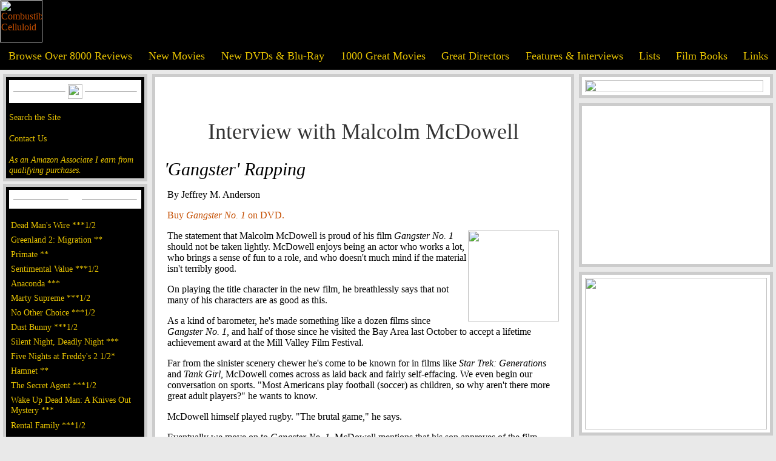

--- FILE ---
content_type: text/html; charset=UTF-8
request_url: https://combustiblecelluloid.com/interviews/malcolmmcdowell.shtml
body_size: 32608
content:
<HTML> 
<HEAD> 
<TITLE>Combustible Celluloid - Interview with Malcolm McDowell</TITLE> 
<meta name="keywords" content="movies, movie reviews, reviews, films, film reviews, 
cinema, Cahiers du Cinema, auteur theory, directors, dvd, video, digital watch, 
malcolm mcdowell, gangster no. 1"></HEAD>

<meta charset="utf-8">
<style>
#search {
	text-align:center;
	font-size: 1.2em;
	font-family: 'American Typewriter', cursive;
	background-color: #E8C400;
	color:#000;
	margin:5px 0px 5px 0px;
	padding: 3px;
			    border: solid 3px #C44E00;
	
}

#infoTable {
	margin:0px 15px  0px 0px;
	border: 1px #DEDCA7;
	border-collapse:collapse;
	padding:5px;
}

#poster img {
	width: 270px;
	height: auto;
	margin: 0 15px 10px 0;
}

.ccFont {
	font-family: 'American Typewriter', cursive;
	font-size:16px;
}



.trailerButton {
	    background: #E8C400;
		margin:10px 0px 10px 0px;
    padding: 5px 15px 5px 15px;
    -webkit-border-radius: 6px;
    -moz-border-radius:6px;
    border-radius: 6px;
	    box-shadow: 2px 3px 4px #000;
		color: #C44E00;
	}
	

html, body {
	background-color: rgb(233, 233, 233);
	font-family: 'Sanchez', serif; 
	margin: 0; 
	width: 100%;
	height: 100%;
}

ul {
	list-style:none;
	margin: 0;
	padding: 0;
}

li {
	padding: 3px;
	}

ol {
color: rgb(150, 150, 150);
}

a {
	text-decoration: none;
	color: #C44E00;
}

H1 {
	font-family: 'American Typewriter', cursive; 
	text-align: center;
	font-size: 36px;
	color: #333;
	font-weight: normal;
	padding: 30px 0px 0px 0px;
}


H2 {
	font-family: 'American Typewriter', cursive;
	text-align: center;
	font-size: 32px;
	color: #333;
	font-weight: bold;
	padding: 30px 15px 0px 15px;
}

H3 {
	font-size: 30px;
	font-weight: normal;
	font-family: 'Sanchez', serif;
		font-style: italic;
	margin:15px 0 0 0;
	padding:0px;
}

H4 {
    font-family: 'American Typewriter', cursive;
    text-align: center;
    font-size: 20px;
    color: #333;
    font-weight: normal;
    padding: 0px;
    margin: 5px;
    font-style: italic;
}

H5 {
    font-family: 'American Typewriter', cursive;
    text-align: center;
    font-size: 16px;
    color: #333;
    font-weight: bold;
    padding: 0px;
    margin: 2px;
}

#blackHeading {
    text-align: center;
    padding: 10px 0px 5px 0px;
    font-size: 1.3em;
    font-family: 'American Typewriter', cursive;
    color: #fff;
    background: #000;
}

#headerTable {
	background: #000;
	font-family: 'American Typewriter', cursive;
}

#mainTable {
	padding: 5px;
	margin: 4px 2px 4px 2px;
	background: #000;
	font-family: 'American Typewriter', cursive;
		    border: solid 5px rgb(204, 204, 204);
}

#adTable {
	padding: 0px;
	margin: 0px;
}

#menuTable a {
	font-family: 'American Typewriter', cursive;
	color: #E8C400;
	font-size: 1.1em;
}

#mainMenuTitle {
	background: #fff;
	padding: 5px;
	margin: 0px 0px 15px 0px;
	font-family: 'American Typewriter', cursive;
}

#mainTable a {
	color: #E8C400;
	font-size: 0.9em;
}

#rating {
	text-align: center;
	font-family: 'American Typewriter', cursive;
}
	
	
#footer {
	font-family: 'American Typewriter', cursive;
}


#mainContent, #adContent, #searchDiv {
	padding: 5px;
	margin: 7px;
	background: #fff;
	margin: 4px 2px 4px 2px;
	    border: solid 5px rgb(204, 204, 204);
}
#searchDiv {
	padding:0;
}

#mainContent {
	padding: 15px;
}

#mainContent a, #adContent a {
	color: #C44E00;
}

#paddedImg img {
padding:10px;
}

#actionLinks {
	font-family: 'American Typewriter', cursive;
	font-size: 1.1em;
}

a:hover {
	color: #C44E00;
} /* mouse over link */
a:active {
	color: #C44E00;
} /* selected link */
#mainTable a:hover {
	color: #c44e00;
} /* mouse over link */
#mainTable a:active {
	color: #C44E00;
} /* selected link */
#menuTable a:hover {
	color: #C44E00;
} /* mouse over link */
#menuTable a:active {
	color: #C44E00;
} /* selected link */
#mainContent a:hover {
	color: #781c00;
}

#appSite {
	z-index:0;
}

#blockScreen {
	display: none;
    position: absolute;
    left: 0px;
    top: 0px;
    width: 100%;
    height: 100%;
    z-index: 950;
    display: none;
    background-color: #293940;
    filter: alpha(opacity = 85);
    opacity:.85;
}

#moviePlayer {
	display: none;
	position: absolute;
	top: 200px;
	left: 250px;
	padding: 25px;
	background: black;
	z-index: 999;
	border: 2px solid #65B0C7;
	margin: 0px;
	/*margin: 5px 0 20px 0;*/
	border-radius: 8px;
	-moz-border-radius: 8px;
	-webkit-box-shadow: 3px 3px 6px rgba(50, 50, 50, 0.75);
	-moz-box-shadow: 3px 3px 6px rgba(50, 50, 50, 0.75);
	box-shadow: 3px 3px 6px rgba(50, 50, 50, 0.75);
	cursor: pointer;
	background-repeat: no-repeat;
	background-position: top right;
	background-size: cover;
}

#closeButton {
    list-style: none;
    right: 0px;
    top: 0px;
    position: absolute;
    float: right;
}

p {
	padding:0px 5px 0px 5px;
}

h7 {
	font-family: 'American Typewriter', cursive;
	text-align: center;
	font-size: 28px;
	color: #333;
	font-weight: bold;
	padding: 0px;
	margin:0px;
}
#buttonArea {
	align:center;
}

#movieThingy a:hover,#buttonArea a:hover {
	color: #E8C400;
	    background: #C44E00;
	}
	
	#buttonArea li {
	margin:0px 10px 10px 10px;
	}
	
 .mothMatch {
	    background: #E8C400;
		margin:15px 0px 10px 0px;
    padding: 3px 15px 3px 15px;
    -webkit-border-radius: 6px;
    -moz-border-radius:6px;
    border-radius: 6px;
	    box-shadow: 2px 3px 4px #000;
		color: #C44E00;
						border: none;
	}

.mothMatch {
	padding: 10px 15px 5px 15px;
		text-transform: uppercase;
		font-family: 'American Typewriter', cursive;
	
}

.mothMatch:hover, a.mothMatch:hover{
	background: #e45119;
	color: #fff237;
}

.mothButton {
font-family: 'American Typewriter', cursive;
background: #E8C400;
padding: 13px 15px 5px 15px;
font-weight: bolder;
font-size: 32px;
-webkit-border-radius: 6px;
-moz-border-radius: 6px;
border-radius: 6px;
box-shadow: 3px 4px 4px #000;
color: #C44E00;
}

</style> 
<link rel="shortcut icon" href="../ccicon.ico" />
<link rel="alternate" type="application/rss+xml" title="Combustible Celluloid" href="feed://www.combustiblecelluloid.com/rss/rss-feed.xml" />
<script type="text/javascript">
 onload = function(){

 
        var contentURI = "http://www.moviethingy.com/application/generateccwebpage?url=" + document.URL;
        $.get("http://www.combustiblecelluloid.com/Global/grabber.php?grabberurl=" + contentURI, function(data){
            if (data != null && data != "") {
                $('#fromMoth').html(data);
            }
        });
    }
  var _gaq = _gaq || [];
  _gaq.push(['_setAccount', 'UA-38416231-1']);
  _gaq.push(['_setDomainName', 'combustiblecelluloid.com']);
  _gaq.push(['_setAllowLinker', true]);
  _gaq.push(['_trackPageview']);

  (function() {
    var ga = document.createElement('script'); ga.type = 'text/javascript'; ga.async = true;
    ga.src = ('https:' == document.location.protocol ? 'https://' : 'http://') + 'stats.g.doubleclick.net/dc.js';
    var s = document.getElementsByTagName('script')[0]; s.parentNode.insertBefore(ga, s);
  })();
  
  function showMovie() {
     if (document.getElementById('player') != null) {
        document.getElementById('player').src = document.getElementById('player').src + "&autoplay=1";
    }
    
    $('#moviePlayer').css('visibility', 'visible')
            $('#moviePlayer').show();
            $("#blockScreen").css("height", $('body').height());  
            $('#blockScreen').fadeIn(1000, function() {
		});
            }

function hideVideos(){
                if (document.getElementById('moviePlayer') != null) {
                $('#moviePlayer').css('visibility', 'hidden');
                $('#moviePlayer').hide();
				$('#blockScreen').fadeOut(1000, function() {});
                var div = document.getElementById('moviePlayer');
                if (div.getElementsByTagName("iframe") != null) {
                	var iframe = div.getElementsByTagName("iframe")[0].contentWindow;
    				func = 'stopVideo';
    				iframe.postMessage('{"event":"command","func":"' + func + '","args":""}', '*');
    			}
    			
                }
            }

</script> 
<meta name="robots" content="noimageindex">
</head>
<body marginwidth="0" marginheight="0" leftmargin="0" rightmargin="0" topmargin="0">
<div id="blockScreen">
</div>
<table id="headerTable" cellpadding="0" cellspacing="0" border="0" width="100%">
	<tr>
		<td width="2%" valign="bottom">
			<a href="/"><img src="../images/header60c.gif" alt="Combustible Celluloid" height="70" border="0"></a>
			<br>
		</td>
		<td>
<!-- end sidebar -->

<!-- header graphic -->
		</td>
	</tr>
</table>
<!-- menu -->
<table id="menuTable" cellpadding="12" cellspacing="0" border="0" width="100%" bgcolor="#000000">
	<tr>
		<td align="center">
			<a href="../reviews.shtml">Browse Over 8000 Reviews</a>
			<br>
		</td>
		<td align="center">
			<a href="../newmovies.shtml">New Movies</font></a>
		</td>
		<td align="center">
			<a href="../newdvds.shtml">New DVDs & Blu-Ray</a>
			<br>
		</td>
		<td align="center">
			<a href="../movies.shtml">1000 Great Movies</a>
			<br>
		</td>
		<td align="center">
			<a href="../director10.shtml">Great Directors</a>
			<br>
		</td>
		<td align="center">
			<a href="../interviews.shtml">Features & Interviews</a>
			<br>
		</td>
		<td align="center">
			<a href="../lists.shtml">Lists</a>
			<br>
		</td>
		<td align="center">
			<a href="../books.shtml">Film Books</a>
			<br>
		</td>
		<td align="center">
			<a href="../links.shtml">Links</a>
			<br>
		</td>
	</tr>
</table>
<!-- sidebar  -->
<table width="100%">
	<tr valign="top">
		<td width="24%">
<!-- An ongoing project offering discussions, reviews, and theories on the World's Greatest Movies. -->
<!-- Follow -->
			<div class="follow" id="mainTable">
				<table id="mainMenuTitle" width="100%" border="0" cellspacing="0" cellpadding="2">
					<tr>
						<td width="49%">
							<hr size="1">
						</td>
						<td width="2%">
							<img src="../images/est1997.png" height="24">
						</td>
						<td width="49%">
							<hr size="1">
						</td>
					</tr>
				</table>

<!-- SiteSearch Google -->

				<a href="../search.shtml">Search the Site</a>
				<br />
				<br />
				<a href="../contact.shtml">Contact Us</a>
				<br />
				<br />
<!-- /SiteSearch Google -->

<!-- Amazon disclaimer -->
<a target="_blank" href="https://www.amazon.com/b?_encoding=UTF8&tag=combustiblecellu&linkCode=ur2&linkId=c1b50878d57669480c3bca19945b8582&camp=1789&creative=9325&node=130"><I>As an Amazon Associate I earn from qualifying purchases.</I></a><img src="//ir-na.amazon-adsystem.com/e/ir?t=combustiblecellu&l=ur2&o=1" width="1" height="1" border="0" alt="" style="border:none !important; margin:0px !important;" />
<!-- /Amazon disclaimer -->

			</div>
			<div id="mainTable">
				<table id="mainMenuTitle" width="100%" border="0" cellspacing="0" cellpadding="2">
					<tr>
						<td width="49%">
							<hr size="1">
						</td>
						<td width="2%">
							<a href="../newmovies.shtml"><img src="../images/newmove.gif" height="14" border="0"></a>
							<br>
						</td>
						<td width="49%">
							<hr size="1">
						</td>
					</tr>
				</table>
				<ul>				

<LI><A HREF="/2026/dead_mans_wire.shtml">Dead Man's Wire ***1/2</A></LI>
<LI><A HREF="/2026/greenland2_migration.shtml">Greenland 2: Migration **</A></LI>
<LI><A HREF="/2026/primate.shtml">Primate **</a></LI>
<LI><A HREF="/2025/sentimental_value.shtml">Sentimental Value ***1/2</A></LI>
<LI><A HREF="/2025/anaconda25.shtml">Anaconda ***</A></LI>
<LI><A HREF="/2025/marty_supreme.shtml">Marty Supreme ***1/2</a></LI>
<LI><A HREF="/2025/no_other_choice.shtml">No Other Choice ***1/2</A></LI>
<LI><A HREF="/2025/dust_bunny.shtml">Dust Bunny ***1/2</a></LI>
<LI><A HREF="/2025/silent_night_deadly_night25.shtml">Silent Night, Deadly Night ***</a></LI>
<LI><A HREF="/2025/five_nights_at_freddys2.shtml">Five Nights at Freddy's 2 1/2*</a></LI>
<LI><A HREF="/2025/hamnet.shtml">Hamnet **</A></LI>
<LI><A HREF="/2025/secret_agent.shtml">The Secret Agent ***1/2</A></LI>
<LI><A HREF="/2025/wake_up_dead_man.shtml">Wake Up Dead Man: A Knives Out Mystery ***</A></LI>
<LI><A HREF="/2025/rental_family.shtml">Rental Family ***1/2</A></LI>
<LI><A HREF="/2025/wicked_for_good.shtml">Wicked: For Good ***1/2</a></LI>
<LI><A HREF="/2025/in_your_dreams.shtml">In Your Dreams ***1/2</A></LI>
<LI><A HREF="/2025/keeper.shtml">Keeper **1/2</A></LI>
<LI><A HREF="/2025/running_man25.shtml">The Running Man ***1/2</a></LI>
<LI><A HREF="/2025/sirat.shtml">Sirāt ***1/2</A></LI>
<LI><A HREF="/2025/die_my_love.shtml">Die My Love ***1/2</A></LI>
					<li>
						<a href="../newmovies.shtml"><b>More...</b></a> 
				</ul>
			</div>
			<div id="mainTable">
				<table id="mainMenuTitle" width="100%" border="0" cellspacing="0" cellpadding="2">
					<tr>
						<td width="49%">
							<hr size="1">
						</td>
						<td width="10%">
							<a href="../newdvds.shtml"><img src="../images/dvd.gif" align="center" height="22" border="0"></a>
							<br>
						</td>
						<td width="49%">
							<hr size="1">
						</td>
					</tr>
				</table>
				<ul>
<LI><A HREF="/2002/catchme.shtml">Catch Me If You Can ***1/2</a></LI>
<LI><A HREF="/2002/minority.shtml">Minority Report ***1/2</A></LI>
<LI><A HREF="/movies/alec_guinness_masterpiece_collection.shtml">Alec Guinness: Masterpiece Collection ****</A></LI>
<LI><A HREF="/hisgirl.shtml">His Girl Friday (Criterion Collection) ****</A></LI>
<LI><A HREF="/classic/laurel_hardy_year_three.shtml">Laurel and Hardy: Year Three (Flicker Alley) ****</a></LI>
<LI><A HREF="/2005/aeonflux.shtml">Aeon Flux *1/2</A></LI>
<LI><A HREF="/classic/amersilhor.shtml">The Cat and the Canary ****</A></LI>
<LI><A HREF="/2025/eddington.shtml">Eddington **1/2</A></LI>
<LI><A HREF="/movies/el.shtml">Él (Criterion Collection) ***1/2</A></LI>
<LI><A HREF="/2025/long_walk.shtml">The Long Walk ***1/2</A></LI>
<LI><A HREF="/2025/mission_impossible_final_reckoning.shtml">Mission: Impossible - The Final Reckoning **1/2</A></LI>
<LI><A HREF="/2025/naked_gun.shtml">The Naked Gun ***</A></LI>
<LI><A HREF="/movies/rampage.shtml">Rampage (1987) ***1/2</A></LI>
<LI><A HREF="/2025/spinal_tap_ii.shtml">Spinal Tap II: The End Continues ***</a></LI>
<LI><A HREF="/2025/splitsville.shtml">Splitsville **1/2</A></LI>
<LI><A HREF="/2025/together25.shtml">Together ***</A></LI>
<LI><A HREF="/2025/weapons.shtml">Weapons ***1/2</A></LI>
<LI><A HREF="/dvds/x_trilogy.shtml">The X Trilogy (A24) ****</A></LI>
<LI><A HREF="/2025/life_of_chuck.shtml">The Life of Chuck ****</A></LI>
<LI><A HREF="/2005/beatheart.shtml">The Beat That My Heart Skipped (Criterion) **1/2</a></LI>
					<li>
						<a href="../newdvds.shtml"><b>More...</b></a>
					</li>
				</ul>
			</div>
			<div id="mainTable">
				<table id="mainMenuTitle" width="100%" border="0" cellspacing="0" cellpadding="2">
					<tr>
						<td width="49%">
							<hr size="1">
						</td>
						<td width="2%">
							<a href="../interviews.shtml"><img src="../images/features.gif" width="79" height="14" border="0" alt="Film Features"></a>
							<br>
						</td>
						<td width="49%">
							<hr size="1">
						</td>
					</tr>
				</table>
				<ul>
<LI><A HREF="https://www.combustiblecelluloid.com/Lists/year2025.shtml">The Ten Best Films of 2025</A></LI>
<LI><A HREF="https://www.combustiblecelluloid.com/sffcc.shtml">The 2025 San Francisco Bay Area Film Critics Circle Awards</A></LI>
<LI><A HREF="https://www.sfexaminer.com/culture/movies-and-tv/in-your-dreams-netflix-kuku-studios/article_a3dc2ead-c2a7-4e9c-bb9a-3030bab0e58e.html">Simu Liu & Alex Woo on <I>In Your Dreams</I></A></LI>
<LI><A HREF="https://www.sfexaminer.com/culture/movies-and-tv/nia-dacosta-hedda-sffilm-little-woods-the-marvels/article_965a2296-9757-4f5c-90f7-0b0fa8862e08.html">Nia DaCosta on <I>Hedda</I></A></LI>
<LI><A HREF="https://www.sfexaminer.com/culture/movies-and-tv/henrietta-szold-documentary-gives-unheralded-icon-her-due/article_a0ee0232-34fb-4996-8d13-68b3046b7cdf.html">Abby Ginzberg on <I>Labors of Love: The Life and Legacy of Henrietta Szold</I></A></LI>
<LI><A HREF="https://www.sfexaminer.com/culture/movies-and-tv/san-francisco-stars-in-deeply-affecting-indie-outerlands/article_048cb5a0-f7ce-41b0-b3c7-fbbd0c12d53a.html">Elena Oxman on <I>Outerlands</I></A></LI>
<LI><A HREF="https://www.sfexaminer.com/culture/movies-and-tv/sf-educated-filmmaker-makes-feature-debut-inspired-by-norcal-roots/article_036fa657-0c2b-47ae-b82a-b48137de4fe5.html">Isaiah Saxon on <I>The Legend of Ochi</I></A></LI>
<LI><A HREF="https://www.sfexaminer.com/culture/movies-and-tv/transformers-one-brings-director-josh-cooley-full-circle/article_2876eec4-7786-11ef-9a60-f3b41f2773b5.html">Josh Cooley on <I>Transformers One</I></A></LI>
<LI><A HREF="https://www.sfexaminer.com/culture/planetwalker-john-francis-recounts-his-two-remarkable-vows/article_1cc20f6e-5602-11ef-9074-172196b29c0c.html">Dr. John Francis & Dominic Gill on <I>Planetwalker</I></A></LI>
<LI><A HREF="https://www.sfexaminer.com/culture/movies-and-tv/article_2d135f20-5117-11ef-af9d-cf79c7f5d41e.html">Colman Domingo, Sean San José, Clarence Maclin, & Greg Kwedar on <I>Sing Sing</i></a></LI>
<LI><A HREF="https://www.sfexaminer.com/culture/movies-and-tv/bay-area-roots-of-didi-clear-on-screen-behind-scenes/article_59d54fa8-504c-11ef-bbc3-e71c280000e2.html">Sean Wang & Joan Chen on <I>Dìdi</I></a></LI>
<LI><A HREF="https://www.sfexaminer.com/culture/movies-and-tv/carol-doda-documentary-depicts-career-of-sf-topless-dancer/article_2b0c063e-e0a9-11ee-ab03-67aa81e15007.html">Jonathan Parker on <I>Carol Doda Topless at the Condor</I></A></LI>
<LI><A HREF="https://www.sfexaminer.com/culture/movies-and-tv/documentary-spotlights-san-quentin-marathon-runners/article_289e1b64-574f-11ee-9a75-1b850d252d6d.html">Christine Yoo and Jennifer Kroot on <I>26.2 to Life</I></A></LI>
<LI><A HREF="/interviews/jazmin_jones.shtml">Jazmin Jones on <I>Seeking Mavis Beacon</i></a></LI>
<LI><A HREF="https://www.combustiblecelluloid.com/books/clint_iconic_filmmaker_book.shtml">Book Review: <I>Clint Eastwood: The Iconic Filmmaker and His Work</I></A></LI>
<LI><A HREF="https://www.sfexaminer.com/culture/movies-and-tv/chef-curry-with-the-doc-new-film-arrives-on-screens/article_bdc1882e-25aa-11ee-96a0-4b3132085787.html">Peter Nicks on <I>Stephen Curry: Underrated</I></A></LI>
<LI><A HREF="https://www.sfexaminer.com/culture/bay-area-director-debuts-new-film-earth-mama-at-the-roxie/article_fa26b14e-15ed-11ee-9923-7b4d023fe57a.html">Savanah Leaf on <I>Earth Mama</I></A></LI>
<LI><A HREF="https://www.sfexaminer.com/bay-area-based-pixar-reinvents-animation-rules-in-elemental/article_cc531ee2-107f-11ee-9e6e-e348fb430d78.html">Peter Sohn on <I>Elemental</I></A></LI>
<LI><A HREF="https://www.sfexaminer.com/culture/movies-and-tv/kelly-reichardt-talks-about-her-new-film-showing-up/article_38d2e180-da23-11ed-8553-87b9d59f0c3e.html">Kelly Reichardt on <I>Showing Up</I></A></LI>
<LI><A HREF="/books/once_upon_a_rind.shtml">Book Review: Once Upon a Rind In Hollywood</A></LI>
</ul>
			</div>
<!-- div id="mainTable">
					<table id="mainMenuTitle" width="100%" border=0 cellspacing=0
						cellpadding=2>
						<tr>
							<td width="49%"><hr size=1></td>
							<td width="2%"><a HREF="../reviews.shtml"><IMG
									SRC="../images/archivedreviews.gif" WIDTH="95" HEIGHT="14"
									id="header" border=0></a><br></td>
							<td width="49%"><hr size=1></td>
						</tr>
					</table>
					<a HREF="../reviews.shtml">Reviews A-C</a><br> <a
						HREF="../reviews_d.shtml">Reviews D-F</a><br> <a
						HREF="../reviews_g.shtml">Reviews G-J</a><br> <a
						HREF="../reviews_k.shtml">Reviews K-M</a><br> <a
						HREF="../reviews_n.shtml">Reviews N-Q</a><br> <a
						HREF="../reviews_r.shtml">Reviews R-T</a><br> <a
						HREF="../reviews_u.shtml">Reviews U-Z</a><br> &nbsp;<br>
				</div-->

<!-- Google tag (gtag.js) -->
<script async src="https://www.googletagmanager.com/gtag/js?id=G-CTBGC3KJRB"></script>
<script>
  window.dataLayer = window.dataLayer || [];
  function gtag(){dataLayer.push(arguments);}
  gtag('js', new Date());

  gtag('config', 'G-CTBGC3KJRB');
</script>
<!-- End Google tag -->

<!-- google adsense code -->
<script async src="https://pagead2.googlesyndication.com/pagead/js/adsbygoogle.js?client=ca-pub-2640631550770032"
     crossorigin="anonymous"></script>
<!--/google adsense code -->

<!-- Start Quantcast tag -->
<!-- End Quantcast tag -->
			&nbsp; 
			<br>
		</td>
		<td width="100%" valign="top">
			<div id="mainContent">
				
<!-- end sidebar -->


<h1>Interview with Malcolm McDowell</h1> 

<h3>'Gangster' Rapping</h3>

<P>By Jeffrey M. Anderson</P>

<P><A HREF="http://www.amazon.com/exec/obidos/tg/detail/-/B00006IUJP/combustiblecellu">
Buy <I>Gangster No. 1</i> on DVD.</a></p>

<P><img src="http://us.ent4.yimg.com/movies.yahoo.com/images/hv/photo/movie_pix/sony_pictures_classics/the_company/malcolm_mcdowell/company.jpg" align=right height=150>
The statement that Malcolm McDowell is proud of his film <I>Gangster No. 1</I>
should not be taken lightly. McDowell enjoys being an actor who
works a lot, who brings a sense of fun to a role, and who doesn't much
mind if the material isn't terribly good.</P>

<P>On playing the title character in the new film, he breathlessly says
that not many of his characters are as good as this.</P>

<P>As a kind of barometer, he's made something like a dozen films since
<I>Gangster No. 1</I>, and half of those since he visited the Bay Area last
October to accept a lifetime achievement award at the Mill Valley Film
Festival.</P>

<P>Far from the sinister scenery chewer he's come to be known for in
films like <I>Star Trek: Generations</i> and <I>Tank Girl,</i> McDowell comes
across as laid back and fairly self-effacing. We even begin our
conversation on sports. "Most Americans play football (soccer) as
children, so why aren't there more great adult players?" he wants to
know.</P>

<P>McDowell himself played rugby. "The brutal game," he says.</P>

<P>Eventually we move on to <I>Gangster No. 1</I>. McDowell mentions that his
son approves of the film, which does not happen very often. "At the end
he said, 'Dad, this rocks!' I'll take that as a compliment," McDowell
says.</P>

<P>In the film, McDowell plays Gangster, the older version of an angry,
jealous mobster who longs to wrest control from top crime man David
Thewliss. Paul Bettany plays the younger version during the middle
section of the film while McDowell narrates.</P>

<P>"You can't get an actor my age to play a character in his 20s,"
McDowell explains. "You'd have to get an actor in his 30s to play
younger and then do that makeup thing which is not good. And the amazing
thing is that Paul Bettany is 6 foot 4. He did a good job because he
looked at <I>A Clockwork Orange</i> and a few other films from when I was his
age. He really got the look and all that. I don't think you question the
fact that we're different people. Sure, the gangster is very different
when he's a young man. Aren't we all though?"</P>

<P>Because of McDowell's busy schedule, Bettany didn't get to spend much
time with the veteran actor.</P>

<P>"He was invited onto the set and I did that big final scene with
David Thewliss in the apartment," McDowell says. "I shot that, and he
was around for all that. And after that, I had to leave; I was doing
another film. And I said, 'Paul, it's up to you now. Don't f--- it up.'
And I left."</P>

<P>McDowell savors his villainy for a moment, but follows it up with an
earnest compliment directed at Mr. Bettany (<I>A Knight's Tale</i> and <I>A
Beautiful Mind</i>). "He's smart and he's a good actor and I think he's
awfully good in it. He'll have a good career, I'm sure."</P>

<P>This from a man who has cranked out over 100 films and TV shows in
less than five decades and who got his feet wet in such films as Lindsay
Anderson's <I>If...</i> and Stanley Kubrick's <I>A Clockwork Orange.</i></P>

<P>Even after 30 years, McDowell still loves to tell stories about
Kubrick and <I>Clockwork.</i> The actor recently appeared in Jan Harlan's
documentary tribute to Kubrick, <I>Stanley Kubrick: A Life in Pictures</i>
and had a chance to think about his relationship with the great
director. McDowell improvises a typical conversation from the set of <I>A
Clockwork Orange.</i></P>

<P><B>Stanley:</b> 'Do it again.'<BR> 
<B>Malcolm:</B> 'Why?'<BR>
<B>Stanley:</B> 'Do it again.'<BR> 
<B>Malcolm:</B> 'Any reason?'<BR>
<B>Stanley:</B> 'Do it again.'<BR> 
<B>Malcolm:</B> 'Do it the same? Do it different? What do you want me to do?'<BR> 
<B>Stanley:</B> 'Do it again.'</p>

<P>"Because he didn't know," McDowell says. He describes how he's used
to working quickly, using the freshness of the moment. But Kubrick would
make him repeat a shot over and over until he got bored and began to do
different and more spontaneous things.</P>

<P>"I used to say to him, 'this is one hell of a way to write a script,
is to wait for inspiration from the lead actor.' In the great scheme of
things, it was an amazing experience. It was fantastic, 99.9% of the
time. I had a lot of fun with him. Probably I got to know him too well.
And I think it scared him," he decides.</P>

<P>Things have changed for the busy McDowell -- much quicker shooting
schedules and more time off. "I like that. I get home, spend a month and
go do another project. If I have to hang around, forget it. I can't be
bothered. If they say, 'we need you for sixteen days but it's over 12
weeks.' I'll say 'I'm sorry, but I'm used to working in America where
they're <i>efficient</i>.'"</P>

<P>Though sometimes the pace of McDowell's work life can be confusing.
"I was rushing back and forth from <I>Gangster No. 1</I> to <I>Just Visiting,</i>
running from one set to the other. One day I'm beating the crap out of
Thewliss. The next morning, the car would come and I would be driven to
Shepperton to do this medieval thing. And I suddenly saw the same
stand-in that I had for <I>Gangster</I> in. And I'm like, 'What the f--- are
you doing here?'"</P>

<P>Again, McDowell rights himself and gets serious, a proud papa telling
stories about his kids. He'll be off shortly to act in his daughter's
student film, a 25-minute film shot on 16mm.</P>

<P>"I'm getting all sorts of directions right now. She's irritating me
beyond belief. Like, 'don't shave.' 'Whaddya mean, don't shave? I'm
doing a movie with Eddie Murphy right now [called <I>I Spy</i>]. They're
paying me; you're not.'"</P>

<P>Fans most likely won't get a glimpse at McDowell's daughter's film,
but hopefully they'll be happy with McDowell's latest offering,
<I>Gangster No. 1</I>.</P>

<P>"It's a great film. It's a wonderful example of that genre. It's
beautifully directed, well acted, looks great. What more do you want?"</P>

<P>(July 22, 2002.)</p>

<P><B>Buy Malcolm McDowell DVDs:</B><BR><I>
<LI><A HREF="http://www.amazon.com/exec/obidos/tg/detail/-/B00005R241/combustiblecellu">Britannia Hospital</a>
<LI><A HREF="http://www.amazon.com/exec/obidos/tg/detail/-/B0000214F0/combustiblecellu">Caligula</a>
<LI><A HREF="http://www.amazon.com/exec/obidos/tg/detail/-/B000069HZO/combustiblecellu">Cat People</a>
<LI><A HREF="http://www.amazon.com/exec/obidos/tg/detail/-/B00005ATQB/combustiblecellu">A Clockwork Orange</a>
<LI><A HREF="http://www.amazon.com/exec/obidos/tg/detail/-/B0001XAOPM/combustiblecellu">The Company</a>
<LI><A HREF="http://www.amazon.com/exec/obidos/tg/detail/-/B00006IUJP/combustiblecellu">Gangster No. 1</a>
<LI><A HREF="http://www.amazon.com/exec/obidos/tg/detail/-/B000085EFK/combustiblecellu">I Spy</a>
<LI><A HREF="http://www.amazon.com/exec/obidos/tg/detail/-/6305692610/combustiblecellu">My Life So Far</a>
<LI><A HREF="http://www.amazon.com/exec/obidos/tg/detail/-/B0002HDOB8/combustiblecellu">Star Trek: Generations</a>
<LI><A HREF="http://www.amazon.com/exec/obidos/tg/detail/-/B000059H98/combustiblecellu">Tank Girl</a>
<LI><A HREF="http://www.amazon.com/exec/obidos/tg/detail/-/B00005JL98/combustiblecellu">Time After Time</a>
</i></p>

</div>			</td>			<td valign="top">				<table id="adTable" cellpadding=0 cellspacing=0>					<tr>						<td>							<div id="adContent"><A HREF="https://www.rottentomatoes.com/critics/jeffrey-m-anderson/movies?critic=self" target="blank" border="0"><IMG SRC="../images/rottentomatoesapproved.jpg" width="99%"></A>							</div>						</td>					</tr>					<tr>						<td>							<div id="adContent"><!--Google ad --><script async src="https://pagead2.googlesyndication.com/pagead/js/adsbygoogle.js?client=ca-pub-2640631550770032"     crossorigin="anonymous"></script><!-- Sidebar Ad 2 --><ins class="adsbygoogle"     style="display:inline-block;width:300px;height:250px"     data-ad-client="ca-pub-2640631550770032"     data-ad-slot="1979652112"></ins><script>     (adsbygoogle = window.adsbygoogle || []).push({});</script><!--/Google ad -->							</div>						</td>					</tr>					<tr>						<td>							<div id="adContent"><!--Cinemark ad --><a href="https://www.tkqlhce.com/click-100743770-15021682" target="_top"><img src="https://www.ftjcfx.com/image-100743770-15021682" width="300" height="250" alt="" border="0"/></a><!--/Cinemark ad -->							</div>						</td>					</tr>					<tr>						<td>							<div id="adContent"><!--Brookstone ad --><a href="https://www.anrdoezrs.net/click-100743770-15465471" target="_top"><img src="https://www.tqlkg.com/image-100743770-15465471" width="300" height="250" alt="" border="0"/></a><!--/Brookstone ad -->							</div>						</td>					</tr>					<tr>						<td>							<div id="adContent"><!--Gruv ad --><a href="https://www.tkqlhce.com/click-100743770-15516022" target="_top"><img src="https://www.tqlkg.com/image-100743770-15516022" width="300" height="250" alt="" border="0"/></a><!--/Gruv ad -->							</div>						</td>					</tr><!--CD Universe ad --><!--/CD Universe ad -->					<tr>						<td>							<div id="adContent"><!--Hulu ad --><a href="https://click.linksynergy.com/fs-bin/click?id=%2aYBBqDzid50&offerid=1589238.6678&subid=0&type=4"><IMG border="0" alt="Hulu" src="https://ad.linksynergy.com/fs-bin/show?id=%2aYBBqDzid50&bids=1589238.6678&subid=0&type=4&gridnum=13"></a><!--/Hulu ad -->							</div>						</td>					</tr>					<tr>						<td>							<div id="adContent"><!--Taschen --><a href="https://click.linksynergy.com/fs-bin/click?id=*YBBqDzid50&offerid=518265.1374&subid=0&type=4"><IMG border="0"   alt="TASCHEN" src="https://ad.linksynergy.com/fs-bin/show?id=*YBBqDzid50&bids=518265.1374&subid=0&type=4&gridnum=13"></a><!--/Taschen -->							</div>						</td>					</tr>					<tr>						<td>							<div id="adContent"><!--Movies Unlimited ad --><a href="https://www.pntrac.com/t/SUJHRUZIS0dCTEhOSUhCRkhMSEZM" rel="sponsored"><img src="//www.pntrac.com/b/SUJHRUZIS0dCTEhOSUhCRkhMSEZM" border="0" width="300" height="250" title="Movies Unlimited" alt="Movies Unlimited"></a><!--/Movies Unlimited ad -->							</div>						</td>					</tr>					<tr>						<td>							<div id="adContent"><!--Deep Discount ad --><a href="https://www.pjtra.com/t/SUJGSkVFS05CTEhOSUhCRkVFSkpH" rel="sponsored"><img src="//www.pjtra.com/b/SUJGSkVFS05CTEhOSUhCRkVFSkpH" border="0" width="300" height="250" title="300x250" alt="300x250"></a><!--/Deep Discount ad -->							</div>						</td>					</tr>									</table>			</td>		</tr>	</table>	<div style="margin: 10px" align=right>		<table id="menuTable" cellpadding=8 cellspacing=0 border=0			width="100%" bgcolor="#000000">			<tr align=center>				<td align="center"><a HREF="../reviews.shtml">Browse Over 5000 Reviews</a><br></td>				<td align="center"><a HREF="../movies.shtml">1000 Great Movies</a><br></td>				<td align="center"><a HREF="../interviews.shtml">Features & Interviews</a><br></td>				<td align="center"><a HREF="../lists.shtml">Lists</a><br></td>				<td align="center"><a HREF="../newmovies.shtml">New Movies</font></a></td>				<td align="center"><a HREF="../newdvds.shtml">New DVDs & Blu-Ray</a><br></td>				<td align="center"><a HREF="http://www.combustiblecelluloid.com/director10.shtml">Great Directors</a><br></td>				<td align="center"><a HREF="../books.shtml">Film Books</a><br></td>				<td align="center"><a HREF="../links.shtml">Links</a><br></td>			</tr>		</table>		<div id="footer" align="center">			<br /> <br /> <a HREF="../other.shtml">About</a> | <a				HREF="../contact.shtml">Contact</a> | <a				HREF="http://jeffreymanderson.blogspot.com/">Blog</a> <br /> <br />			<font size="-2">Copyright &copy; 1997-2026 Jeffrey M. Anderson</font>		</div>	</div> </BODY> </HTML>

--- FILE ---
content_type: text/html; charset=utf-8
request_url: https://www.google.com/recaptcha/api2/aframe
body_size: 267
content:
<!DOCTYPE HTML><html><head><meta http-equiv="content-type" content="text/html; charset=UTF-8"></head><body><script nonce="oda8VQd-RmFUGTTQJvKs_A">/** Anti-fraud and anti-abuse applications only. See google.com/recaptcha */ try{var clients={'sodar':'https://pagead2.googlesyndication.com/pagead/sodar?'};window.addEventListener("message",function(a){try{if(a.source===window.parent){var b=JSON.parse(a.data);var c=clients[b['id']];if(c){var d=document.createElement('img');d.src=c+b['params']+'&rc='+(localStorage.getItem("rc::a")?sessionStorage.getItem("rc::b"):"");window.document.body.appendChild(d);sessionStorage.setItem("rc::e",parseInt(sessionStorage.getItem("rc::e")||0)+1);localStorage.setItem("rc::h",'1768447633048');}}}catch(b){}});window.parent.postMessage("_grecaptcha_ready", "*");}catch(b){}</script></body></html>